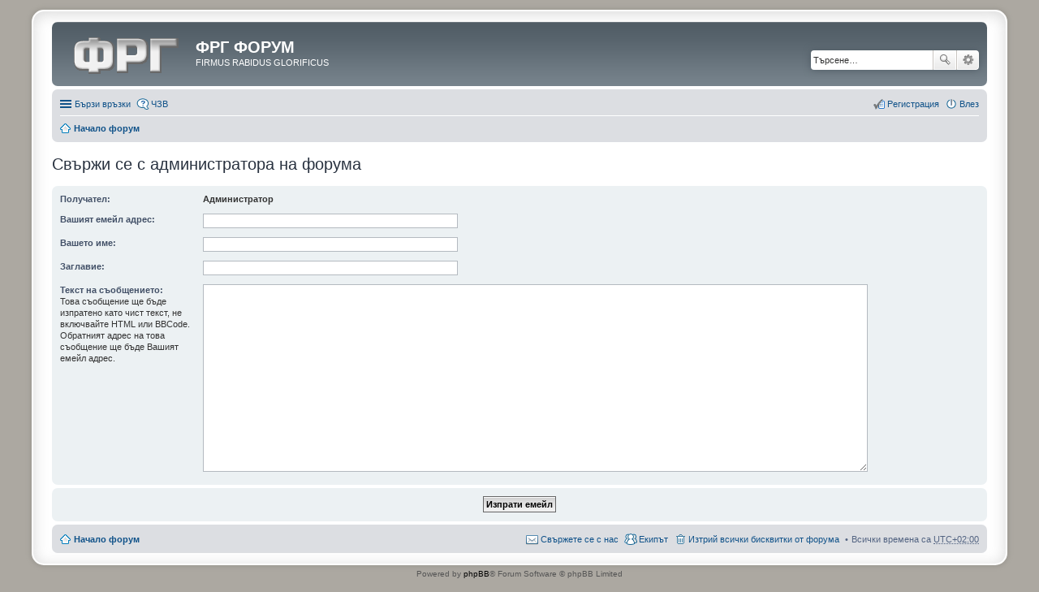

--- FILE ---
content_type: text/html; charset=UTF-8
request_url: http://forum.radiogong.net/memberlist.php?mode=contactadmin&sid=bab99ccfb6b739eafc735b32aa47abd8
body_size: 3585
content:
<!DOCTYPE html>
<html dir="ltr" lang="bg-bg">
<head>
<meta charset="utf-8" />
<meta name="viewport" content="width=device-width" />

<title>ФРГ ФОРУМ - Изпрати емейл</title>



<!--
	phpBB style name: prosilver Special Edition
	Based on style:   prosilver (this is the default phpBB3 style)
	Original author:  Tom Beddard ( http://www.subBlue.com/ )
	Modified by:      phpBB Limited ( https://www.phpbb.com/ )
-->

<link href="./styles/prosilver/theme/print.css?assets_version=9" rel="stylesheet" media="print" title="printonly" />

<link href="./styles/prosilver/theme/common.css?assets_version=9" rel="stylesheet" />
<link href="./styles/prosilver/theme/links.css?assets_version=9" rel="stylesheet" />
<link href="./styles/prosilver/theme/content.css?assets_version=9" rel="stylesheet" />
<link href="./styles/prosilver/theme/buttons.css?assets_version=9" rel="stylesheet" />
<link href="./styles/prosilver/theme/cp.css?assets_version=9" rel="stylesheet" />
<link href="./styles/prosilver/theme/forms.css?assets_version=9" rel="stylesheet" />
<link href="./styles/prosilver/theme/colours.css?assets_version=9" rel="stylesheet" />
<link href="./styles/prosilver/theme/imageset.css?assets_version=9" rel="stylesheet" />

<link href="./styles/prosilver_se/theme/stylesheet.css?assets_version=9" rel="stylesheet" />
<link href="./styles/prosilver/theme/en/stylesheet.css?assets_version=9" rel="stylesheet" />
<link href="./styles/prosilver/theme/responsive.css?assets_version=9" rel="stylesheet" media="only screen and (max-width: 700px), only screen and (max-device-width: 700px)" />



<!--[if lte IE 9]>
	<link href="./styles/prosilver/theme/tweaks.css?assets_version=9" rel="stylesheet" />
<![endif]-->





</head>
<body id="phpbb" class="nojs notouch section-memberlist ltr ">


<div id="wrap">
	<a id="top" class="anchor" accesskey="t"></a>
	<div id="page-header">
		<div class="headerbar">
			<div class="inner">

			<div id="site-description">
				<a id="logo" class="logo" href="./index.php?sid=e85e4ffa710bc756a410a600b1a9908e" title="Начало форум"><span class="imageset site_logo"></span></a>
				<h1>ФРГ ФОРУМ</h1>
				<p>FIRMUS RABIDUS GLORIFICUS</p>
				<p class="skiplink"><a href="#start_here">Премини към съдържанието</a></p>
			</div>

						<div id="search-box" class="search-box search-header">
				<form action="./search.php?sid=e85e4ffa710bc756a410a600b1a9908e" method="get" id="search">
				<fieldset>
					<input name="keywords" id="keywords" type="search" maxlength="128" title="Търси за ключови думи" class="inputbox search tiny" size="20" value="" placeholder="Търсене…" />
					<button class="button icon-button search-icon" type="submit" title="Търсене">Търсене</button>
					<a href="./search.php?sid=e85e4ffa710bc756a410a600b1a9908e" class="button icon-button search-adv-icon" title="Разширено търсене">Разширено търсене</a>
					<input type="hidden" name="sid" value="e85e4ffa710bc756a410a600b1a9908e" />

				</fieldset>
				</form>
			</div>
			
			</div>
		</div>

		<div class="navbar" role="navigation">
	<div class="inner">

	<ul id="nav-main" class="linklist bulletin" role="menubar">

		<li id="quick-links" class="small-icon responsive-menu dropdown-container" data-skip-responsive="true">
			<a href="#" class="responsive-menu-link dropdown-trigger">Бързи връзки</a>
			<div class="dropdown hidden">
				<div class="pointer"><div class="pointer-inner"></div></div>
				<ul class="dropdown-contents" role="menu">
					
											<li class="separator"></li>
																								<li class="small-icon icon-search-unanswered"><a href="./search.php?search_id=unanswered&amp;sid=e85e4ffa710bc756a410a600b1a9908e" role="menuitem">Виж темите без отговор</a></li>
						<li class="small-icon icon-search-active"><a href="./search.php?search_id=active_topics&amp;sid=e85e4ffa710bc756a410a600b1a9908e" role="menuitem">Виж активните теми</a></li>
						<li class="separator"></li>
						<li class="small-icon icon-search"><a href="./search.php?sid=e85e4ffa710bc756a410a600b1a9908e" role="menuitem">Търсене</a></li>
					
											<li class="separator"></li>
												<li class="small-icon icon-team"><a href="./memberlist.php?mode=team&amp;sid=e85e4ffa710bc756a410a600b1a9908e" role="menuitem">Екипът</a></li>										<li class="separator"></li>

									</ul>
			</div>
		</li>

				<li class="small-icon icon-faq" data-skip-responsive="true"><a href="./faq.php?sid=e85e4ffa710bc756a410a600b1a9908e" rel="help" title="Често Задавани Въпроси" role="menuitem">ЧЗВ</a></li>
						
			<li class="small-icon icon-logout rightside"  data-skip-responsive="true"><a href="./ucp.php?mode=login&amp;sid=e85e4ffa710bc756a410a600b1a9908e" title="Влез" accesskey="x" role="menuitem">Влез</a></li>
					<li class="small-icon icon-register rightside" data-skip-responsive="true"><a href="./ucp.php?mode=register&amp;sid=e85e4ffa710bc756a410a600b1a9908e" role="menuitem">Регистрация</a></li>
						</ul>

	<ul id="nav-breadcrumbs" class="linklist navlinks" role="menubar">
						<li class="small-icon icon-home breadcrumbs">
									<span class="crumb"><a href="./index.php?sid=e85e4ffa710bc756a410a600b1a9908e" accesskey="h" itemtype="http://data-vocabulary.org/Breadcrumb" itemscope="" data-navbar-reference="index">Начало форум</a></span>
								</li>
		
					<li class="rightside responsive-search" style="display: none;"><a href="./search.php?sid=e85e4ffa710bc756a410a600b1a9908e" title="Вижте опциите на разширеното търсене" role="menuitem">Търсене</a></li>
			</ul>

	</div>
</div>
	</div>

	
	<a id="start_here" class="anchor"></a>
	<div id="page-body">
		
		
<h2 class="titlespace">Свържи се с администратора на форума</h2>

<form method="post" action="./memberlist.php?mode=contactadmin&amp;sid=e85e4ffa710bc756a410a600b1a9908e" id="post">

	
	<div class="panel">
		<div class="inner">
	<div class="content">

				<fieldset class="fields2">
					<dl>
				<dt><label>Получател:</label></dt>
				<dd><strong>Администратор</strong></dd>
			</dl>
						<dl>
				<dt><label for="email">Вашият емейл адрес:</label></dt>
				<dd><input class="inputbox autowidth" type="text" name="email" id="email" size="50" maxlength="100" tabindex="1" value="" /></dd>
			</dl>
			<dl>
				<dt><label for="name">Вашето име:</label></dt>
				<dd><input class="inputbox autowidth" type="text" name="name" id="name" size="50" tabindex="2" value="" /></dd>
			</dl>
						<dl>
				<dt><label for="subject">Заглавие:</label></dt>
				<dd><input class="inputbox autowidth" type="text" name="subject" id="subject" size="50" tabindex="3" value="" /></dd>
			</dl>
				<dl>
			<dt><label for="message">Текст на съобщението:</label><br />
			<span>Това съобщение ще бъде изпратено като чист текст, не включвайте HTML или BBCode. Обратният адрес на това съобщение ще бъде Вашият емейл адрес.</span></dt>
			<dd><textarea class="inputbox" name="message" id="message" rows="15" cols="76" tabindex="4"></textarea></dd>
		</dl>
				</fieldset>
	</div>

	</div>
</div>

<div class="panel">
	<div class="inner">
	<div class="content">
		<fieldset class="submit-buttons">
			<input type="submit" tabindex="6" name="submit" class="button1" value="Изпрати емейл" />
		</fieldset>
	</div>
	</div>
<input type="hidden" name="creation_time" value="1769671810" />
<input type="hidden" name="form_token" value="894954b13c2f3897c6c8ddb1178c9191efde5178" />

</div>

</form>

			</div>


<div id="page-footer">
	<div class="navbar">
	<div class="inner">

	<ul id="nav-footer" class="linklist bulletin" role="menubar">
		<li class="small-icon icon-home breadcrumbs">
									<span class="crumb"><a href="./index.php?sid=e85e4ffa710bc756a410a600b1a9908e" data-navbar-reference="index">Начало форум</a></span>
					</li>
		
				<li class="rightside">Всички времена са <abbr title="UTC+2">UTC+02:00</abbr></li>
							<li class="small-icon icon-delete-cookies rightside"><a href="./ucp.php?mode=delete_cookies&amp;sid=e85e4ffa710bc756a410a600b1a9908e" data-ajax="true" data-refresh="true" role="menuitem">Изтрий всички бисквитки от форума</a></li>
									<li class="small-icon icon-team rightside" data-last-responsive="true"><a href="./memberlist.php?mode=team&amp;sid=e85e4ffa710bc756a410a600b1a9908e" role="menuitem">Екипът</a></li>				<li class="small-icon icon-contact rightside" data-last-responsive="true"><a href="./memberlist.php?mode=contactadmin&amp;sid=e85e4ffa710bc756a410a600b1a9908e" role="menuitem">Свържете се с нас</a></li>	</ul>

	</div>
</div>

	<div id="darkenwrapper" data-ajax-error-title="AJAX грешка" data-ajax-error-text="Нещо се обърка при обработката на заявката." data-ajax-error-text-abort="Заявката е прекратена от потребителя." data-ajax-error-text-timeout="Времето за изпълнение на заявката Ви изтече; моля опитайте отново." data-ajax-error-text-parsererror="Нещо се обърка със заявката и сървърът върна невалиден отговор.">
		<div id="darken">&nbsp;</div>
	</div>
	<div id="loading_indicator"></div>

	<div id="phpbb_alert" class="phpbb_alert" data-l-err="Грешка" data-l-timeout-processing-req="Времето за изпълнение на заявката изтече.">
		<a href="#" class="alert_close"></a>
		<h3 class="alert_title">&nbsp;</h3><p class="alert_text"></p>
	</div>
	<div id="phpbb_confirm" class="phpbb_alert">
		<a href="#" class="alert_close"></a>
		<div class="alert_text"></div>
	</div>
</div>

</div>

<div class="copyright">
		Powered by <a href="https://www.phpbb.com/">phpBB</a>&reg; Forum Software &copy; phpBB Limited
				</div>

<div>
	<a id="bottom" class="anchor" accesskey="z"></a>
	</div>

<script type="text/javascript" src="./assets/javascript/jquery.min.js?assets_version=9"></script>
<script type="text/javascript" src="./assets/javascript/core.js?assets_version=9"></script>


<script type="text/javascript" src="./styles/prosilver/template/forum_fn.js?assets_version=9"></script>

<script type="text/javascript" src="./styles/prosilver/template/ajax.js?assets_version=9"></script>




<script defer src="https://static.cloudflareinsights.com/beacon.min.js/vcd15cbe7772f49c399c6a5babf22c1241717689176015" integrity="sha512-ZpsOmlRQV6y907TI0dKBHq9Md29nnaEIPlkf84rnaERnq6zvWvPUqr2ft8M1aS28oN72PdrCzSjY4U6VaAw1EQ==" data-cf-beacon='{"version":"2024.11.0","token":"d34ab1ff576a43128fabf2f3ce0f9842","r":1,"server_timing":{"name":{"cfCacheStatus":true,"cfEdge":true,"cfExtPri":true,"cfL4":true,"cfOrigin":true,"cfSpeedBrain":true},"location_startswith":null}}' crossorigin="anonymous"></script>
</body>
</html>
